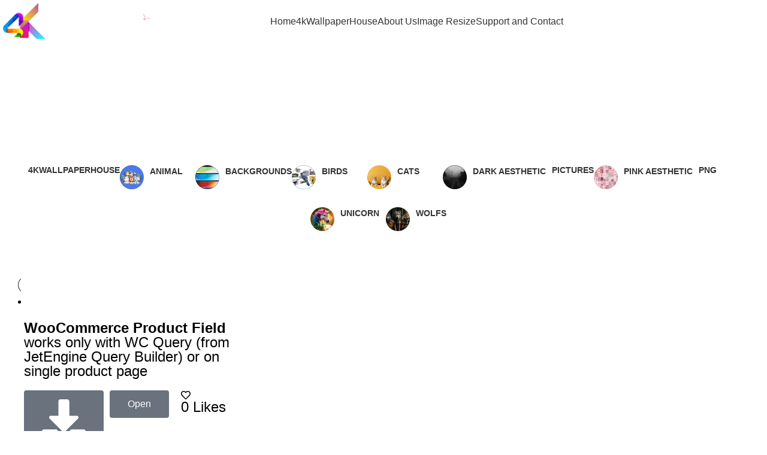

--- FILE ---
content_type: text/html; charset=utf-8
request_url: https://www.google.com/recaptcha/api2/aframe
body_size: 266
content:
<!DOCTYPE HTML><html><head><meta http-equiv="content-type" content="text/html; charset=UTF-8"></head><body><script nonce="avYVVqfS7SJ9-2bMU81Z-A">/** Anti-fraud and anti-abuse applications only. See google.com/recaptcha */ try{var clients={'sodar':'https://pagead2.googlesyndication.com/pagead/sodar?'};window.addEventListener("message",function(a){try{if(a.source===window.parent){var b=JSON.parse(a.data);var c=clients[b['id']];if(c){var d=document.createElement('img');d.src=c+b['params']+'&rc='+(localStorage.getItem("rc::a")?sessionStorage.getItem("rc::b"):"");window.document.body.appendChild(d);sessionStorage.setItem("rc::e",parseInt(sessionStorage.getItem("rc::e")||0)+1);localStorage.setItem("rc::h",'1769151166664');}}}catch(b){}});window.parent.postMessage("_grecaptcha_ready", "*");}catch(b){}</script></body></html>

--- FILE ---
content_type: text/css
request_url: https://4kwallpapershouse.com/wp-content/uploads/elementor/css/post-15746.css?ver=1760524312
body_size: 720
content:
.elementor-15746 .elementor-element.elementor-element-f0f0cbd{transition:background 0.3s, border 0.3s, border-radius 0.3s, box-shadow 0.3s;margin:30px 0px 30px 0px;padding:0px 0px 0px 0px;}.elementor-15746 .elementor-element.elementor-element-f0f0cbd > .elementor-background-overlay{transition:background 0.3s, border-radius 0.3s, opacity 0.3s;}.elementor-15746 .elementor-element.elementor-element-ec3c2e9:not(.elementor-motion-effects-element-type-background) > .elementor-widget-wrap, .elementor-15746 .elementor-element.elementor-element-ec3c2e9 > .elementor-widget-wrap > .elementor-motion-effects-container > .elementor-motion-effects-layer{background-color:#4A7BEC;}.elementor-bc-flex-widget .elementor-15746 .elementor-element.elementor-element-ec3c2e9.elementor-column .elementor-widget-wrap{align-items:center;}.elementor-15746 .elementor-element.elementor-element-ec3c2e9.elementor-column.elementor-element[data-element_type="column"] > .elementor-widget-wrap.elementor-element-populated{align-content:center;align-items:center;}.elementor-15746 .elementor-element.elementor-element-ec3c2e9.elementor-column > .elementor-widget-wrap{justify-content:center;}.elementor-15746 .elementor-element.elementor-element-ec3c2e9 > .elementor-element-populated, .elementor-15746 .elementor-element.elementor-element-ec3c2e9 > .elementor-element-populated > .elementor-background-overlay, .elementor-15746 .elementor-element.elementor-element-ec3c2e9 > .elementor-background-slideshow{border-radius:13px 13px 13px 13px;}.elementor-15746 .elementor-element.elementor-element-ec3c2e9 > .elementor-element-populated{transition:background 0.3s, border 0.3s, border-radius 0.3s, box-shadow 0.3s;padding:60px 0px 60px 0px;}.elementor-15746 .elementor-element.elementor-element-ec3c2e9 > .elementor-element-populated > .elementor-background-overlay{transition:background 0.3s, border-radius 0.3s, opacity 0.3s;}.elementor-15746 .elementor-element.elementor-element-6dee4ae{width:auto;max-width:auto;}.elementor-15746 .elementor-element.elementor-element-e3e779e > .elementor-widget-container{margin:0px 0px 0px 0px;}.elementor-15746 .elementor-element.elementor-element-e3e779e{text-align:left;}.elementor-15746 .elementor-element.elementor-element-e3e779e .elementor-heading-title{font-family:"Poppins", Sans-serif;font-size:31px;font-weight:600;color:#4A7BEC;}.elementor-15746 .elementor-element.elementor-element-6054b5a .elementor-icon-list-items:not(.elementor-inline-items) .elementor-icon-list-item:not(:last-child){padding-bottom:calc(17px/2);}.elementor-15746 .elementor-element.elementor-element-6054b5a .elementor-icon-list-items:not(.elementor-inline-items) .elementor-icon-list-item:not(:first-child){margin-top:calc(17px/2);}.elementor-15746 .elementor-element.elementor-element-6054b5a .elementor-icon-list-items.elementor-inline-items .elementor-icon-list-item{margin-right:calc(17px/2);margin-left:calc(17px/2);}.elementor-15746 .elementor-element.elementor-element-6054b5a .elementor-icon-list-items.elementor-inline-items{margin-right:calc(-17px/2);margin-left:calc(-17px/2);}body.rtl .elementor-15746 .elementor-element.elementor-element-6054b5a .elementor-icon-list-items.elementor-inline-items .elementor-icon-list-item:after{left:calc(-17px/2);}body:not(.rtl) .elementor-15746 .elementor-element.elementor-element-6054b5a .elementor-icon-list-items.elementor-inline-items .elementor-icon-list-item:after{right:calc(-17px/2);}.elementor-15746 .elementor-element.elementor-element-6054b5a .elementor-icon-list-icon i{color:#4A7BEC;transition:color 0.3s;}.elementor-15746 .elementor-element.elementor-element-6054b5a .elementor-icon-list-icon svg{fill:#4A7BEC;transition:fill 0.3s;}.elementor-15746 .elementor-element.elementor-element-6054b5a{--e-icon-list-icon-size:14px;--icon-vertical-offset:0px;}.elementor-15746 .elementor-element.elementor-element-6054b5a .elementor-icon-list-item > .elementor-icon-list-text, .elementor-15746 .elementor-element.elementor-element-6054b5a .elementor-icon-list-item > a{font-family:"Montserrat", Sans-serif;font-size:14px;font-weight:600;text-transform:capitalize;}.elementor-15746 .elementor-element.elementor-element-6054b5a .elementor-icon-list-text{color:#000000;transition:color 0.3s;}#elementor-popup-modal-15746 .dialog-widget-content{animation-duration:1.2s;box-shadow:2px 8px 23px 3px rgba(0,0,0,0.2);}#elementor-popup-modal-15746{background-color:rgba(0,0,0,.8);justify-content:center;align-items:center;pointer-events:all;}#elementor-popup-modal-15746 .dialog-message{width:1000px;height:auto;}#elementor-popup-modal-15746 .dialog-close-button{display:flex;font-size:35px;}#elementor-popup-modal-15746 .dialog-close-button i{color:#4A7BEC;}#elementor-popup-modal-15746 .dialog-close-button svg{fill:#4A7BEC;}#elementor-popup-modal-15746 .dialog-close-button:hover i{color:#000000;}@media(max-width:1024px){.elementor-15746 .elementor-element.elementor-element-e3e779e .elementor-heading-title{font-size:30px;}}@media(min-width:769px){.elementor-15746 .elementor-element.elementor-element-ec3c2e9{width:64.128%;}.elementor-15746 .elementor-element.elementor-element-63abebc{width:35.716%;}}@media(max-width:768px){.elementor-15746 .elementor-element.elementor-element-6dee4ae > .elementor-widget-container{margin:0px 0px 0px 0px;}.elementor-15746 .elementor-element.elementor-element-e3e779e .elementor-heading-title{font-size:30px;}.elementor-15746 .elementor-element.elementor-element-6054b5a .elementor-icon-list-item > .elementor-icon-list-text, .elementor-15746 .elementor-element.elementor-element-6054b5a .elementor-icon-list-item > a{font-size:13px;}}

--- FILE ---
content_type: image/svg+xml
request_url: https://www.codingnepalweb.com/demos/resize-and-compress-image-javascript/upload-icon.svg
body_size: 162
content:
<svg xmlns="http://www.w3.org/2000/svg" width="55.544" height="44.483" viewBox="0 0 55.544 44.483">
  <path id="cloud-upload_1" data-name="cloud-upload 1" d="M51.949,25.453l.076.174.182.055a13.442,13.442,0,0,1-.456,25.862,2.365,2.365,0,0,1-1.179-4.58h0l.007,0a8.722,8.722,0,0,0-.7-16.978h-.007A2.36,2.36,0,0,1,48.033,28.4v0A14.263,14.263,0,0,0,20.276,32.99h0a2.36,2.36,0,0,1-2.36,2.36,5.951,5.951,0,0,0,0,11.9,2.36,2.36,0,1,1,0,4.72h0a10.671,10.671,0,0,1-2.508-21.049l.275-.066.036-.28a18.983,18.983,0,0,1,36.23-5.125ZM35.436,30.822h0l.008,0a2.361,2.361,0,0,1,.776.493l8.308,8.308h0a2.36,2.36,0,0,1,0,3.351l0,0a2.36,2.36,0,0,1-3.351,0h0l-3.574-3.6-.7-.707V55.155a2.36,2.36,0,0,1-4.72,0V38.671l-.7.707-3.573,3.6h0a2.371,2.371,0,0,1-3.353-3.354l8.308-8.308a2.36,2.36,0,0,1,.776-.493h0l.008,0A2.36,2.36,0,0,1,35.436,30.822Z" transform="translate(-6.714 -13.532)" fill="#927dfc" stroke="#fff" stroke-width="1"/>
</svg>
